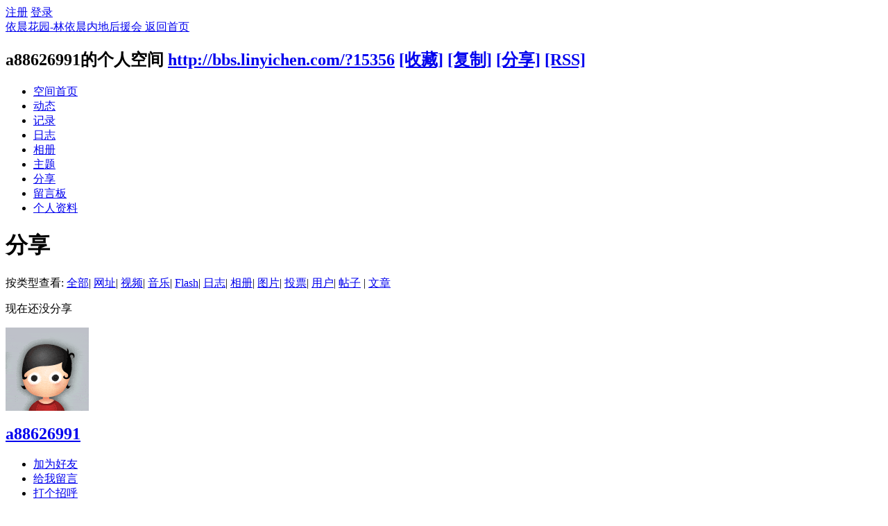

--- FILE ---
content_type: text/html; charset=gbk
request_url: http://bbs.linyichen.com/home.php?mod=space&uid=15356&do=share&view=me&from=space&type=video
body_size: 4737
content:
<!DOCTYPE html PUBLIC "-//W3C//DTD XHTML 1.0 Transitional//EN" "http://www.w3.org/TR/xhtml1/DTD/xhtml1-transitional.dtd">
<html xmlns="http://www.w3.org/1999/xhtml">
<head>
<meta http-equiv="Content-Type" content="text/html; charset=gbk" />
<title>a88626991的分享 -  依晨花园-林依晨内地后援会  -  Powered by Discuz!</title>

<meta name="keywords" content="a88626991的分享" />
<meta name="description" content="a88626991的分享 ,依晨花园-林依晨内地后援会 " />
<meta name="generator" content="Discuz! X2.5" />
<meta name="author" content="Discuz! Team and Comsenz UI Team" />
<meta name="copyright" content="2001-2012 Comsenz Inc." />
<meta name="MSSmartTagsPreventParsing" content="True" />
<meta http-equiv="MSThemeCompatible" content="Yes" />
<base href="http://bbs.linyichen.com/" /><link rel="stylesheet" type="text/css" href="data/cache/style_6_common.css?r23" /><link rel="stylesheet" type="text/css" href="data/cache/style_6_home_space.css?r23" /><script type="text/javascript">var STYLEID = '6', STATICURL = 'static/', IMGDIR = 'template/asw6_com_kf/img', VERHASH = 'r23', charset = 'gbk', discuz_uid = '0', cookiepre = 'UZIR_2132_', cookiedomain = '', cookiepath = '/', showusercard = '1', attackevasive = '0', disallowfloat = 'login|reply|newthread', creditnotice = '1|威望|,2|晨币|,3|花瓣|,4|存款|', defaultstyle = '', REPORTURL = 'aHR0cDovL2Jicy5saW55aWNoZW4uY29tL2hvbWUucGhwP21vZD1zcGFjZSZ1aWQ9MTUzNTYmZG89c2hhcmUmdmlldz1tZSZmcm9tPXNwYWNlJnR5cGU9dmlkZW8=', SITEURL = 'http://bbs.linyichen.com/', JSPATH = 'static/js/';</script>
<script src="static/js/common.js?r23" type="text/javascript"></script>
<script src="static/js/home.js?r23" type="text/javascript"></script>
<link rel="stylesheet" type="text/css" href="data/cache/style_6_css_space.css?r23" />
<link id="style_css" rel="stylesheet" type="text/css" href="static/space/t1/style.css?r23">
<style id="diy_style"></style>
</head>

<body id="space" onkeydown="if(event.keyCode==27) return false;">
<div id="append_parent"></div>
<div id="ajaxwaitid"></div>


<div id="toptb" class="cl">
<div class="y">
<a href="member.php?mod=register">注册</a>
<a href="member.php?mod=logging&amp;action=login" onclick="showWindow('login', this.href)">登录</a>
</div>
<div class="z">
<a href="./" title="依晨花园-林依晨内地后援会 " class="xw1">依晨花园-林依晨内地后援会 </a>
<a href="home.php?mod=space&amp;do=home" id="navs" class="showmenu" onmouseover="showMenu(this.id);">返回首页</a>
</div>
</div>
<div id="hd" class="wp cl">

<h2 id="spaceinfoshow"><strong id="spacename" class="mbn">
a88626991的个人空间</strong>
<span class="xs0 xw0">
<a id="domainurl" href="http://bbs.linyichen.com/?15356" onclick="setCopy('http://bbs.linyichen.com/?15356', '空间地址复制成功');return false;">http://bbs.linyichen.com/?15356</a>
<a href="javascript:;" onclick="addFavorite(location.href, document.title)">[收藏]</a>
<a id="domainurl" href="http://bbs.linyichen.com/?15356" onclick="setCopy('http://bbs.linyichen.com/?15356', '空间地址复制成功');return false;">[复制]</a>
<a id="share_space" href="home.php?mod=spacecp&amp;ac=share&amp;type=space&amp;id=15356" onclick="showWindow(this.id, this.href, 'get', 0);">[分享]</a>
<a href="home.php?mod=rss&amp;uid=15356">[RSS]</a>
</span>
<span id="spacedescription" class="xs1 xw0 mtn"></span>
</h2><div id="nv">
<ul>
<li><a href="home.php?mod=space&amp;uid=15356&amp;do=index">空间首页</a></li>
<li><a href="home.php?mod=space&amp;uid=15356&amp;do=home&amp;view=me&amp;from=space">动态</a></li>
<li><a href="home.php?mod=space&amp;uid=15356&amp;do=doing&amp;view=me&amp;from=space">记录</a></li>
<li><a href="home.php?mod=space&amp;uid=15356&amp;do=blog&amp;view=me&amp;from=space">日志</a></li>
<li><a href="home.php?mod=space&amp;uid=15356&amp;do=album&amp;view=me&amp;from=space">相册</a></li>
<li><a href="home.php?mod=space&amp;uid=15356&amp;do=thread&amp;view=me&amp;from=space">主题</a></li>
<li><a href="home.php?mod=space&amp;uid=15356&amp;do=share&amp;view=me&amp;from=space">分享</a></li>
<li><a href="home.php?mod=space&amp;uid=15356&amp;do=wall">留言板</a></li>
<li><a href="home.php?mod=space&amp;uid=15356&amp;do=profile">个人资料</a></li>
</ul>
</div></div>

<ul class="p_pop h_pop" id="plugin_menu" style="display: none">          <li><a href="plugin.php?id=dsu_paulsign:sign" id="mn_plink_sign">每日签到</a></li>
               <li><a href="plugin.php?id=bank_ane:bank" id="mn_plink_bank">社区银行</a></li>
     </ul>
<ul id="navs_menu" class="p_pop topnav_pop" style="display:none;">                                <li id="mn_forum" ><a href="forum.php" hidefocus="true" title="BBS"  >花园<span>BBS</span></a></li>                                <li id="mn_home" ><a href="home.php" hidefocus="true" title="Space"  >家园<span>Space</span></a></li>                                <li id="mn_Nff44" ><a href="#" hidefocus="true" title="Plugin"  >插件<span>Plugin</span></a></li>                <li id="mn_N230d" ><a href="vip.php" hidefocus="true"  >VIP</a></li>                <li id="mn_N11ba" ><a href="http://linyichen.com/home-magic.html" hidefocus="true"  >道具</a></li>                                                                <li id="mn_N2ba4" ><a href="http://www.linyichen.com" hidefocus="true" title="主页"   style="font-weight: bold;">HOME<span>主页</span></a></li>                                </ul>
<ul id="myspace_menu" class="p_pop" style="display:none;">
    <li><a href="home.php?mod=space">我的空间</a></li><li><a href="forum.php?mod=guide&view=my" style="background-image:url(http://bbs.linyichen.com/static/image/feed/thread_b.png) !important">帖子</a></li>
<li><a href="home.php?mod=space&do=friend" style="background-image:url(http://bbs.linyichen.com/static/image/feed/friend_b.png) !important">好友</a></li>
<li><a href="home.php?mod=space&do=blog" style="background-image:url(http://bbs.linyichen.com/static/image/feed/blog_b.png) !important">日志</a></li>
<li><a href="home.php?mod=space&do=album" style="background-image:url(http://bbs.linyichen.com/static/image/feed/album_b.png) !important">相册</a></li>
<li><a href="home.php?mod=magic" style="background-image:url(http://bbs.linyichen.com/static/image/feed/magic_b.png) !important">道具</a></li>
<li><a href="home.php?mod=space&do=doing" style="background-image:url(http://bbs.linyichen.com/static/image/feed/doing_b.png) !important">记录</a></li>
<li><a href="home.php?mod=medal" style="background-image:url(http://bbs.linyichen.com/static/image/feed/medal_b.png) !important">勋章</a></li>
<li><a href="home.php?mod=space&do=favorite&view=me" style="background-image:url(http://bbs.linyichen.com/static/image/feed/favorite_b.png) !important">收藏</a></li>
<li><a href="home.php?mod=task" style="background-image:url(http://bbs.linyichen.com/static/image/feed/task_b.png) !important">任务</a></li>
<li><a href="home.php?mod=space&do=share" style="background-image:url(http://bbs.linyichen.com/static/image/feed/share_b.png) !important">分享</a></li>
</ul>
<div id="ct" class="ct2 wp cl">
<div class="mn">
<div class="bm">
<div class="bm_h">
<h1 class="mt">分享</h1>
</div>
<div class="bm_c">
<p class="tbmu">
按类型查看:
<a href="home.php?mod=space&uid=15356&do=share&view=me&from=space&type=all">全部</a><span class="pipe">|</span>
<a href="home.php?mod=space&uid=15356&do=share&view=me&from=space&type=link">网址</a><span class="pipe">|</span>
<a href="home.php?mod=space&uid=15356&do=share&view=me&from=space&type=video" class="a">视频</a><span class="pipe">|</span>
<a href="home.php?mod=space&uid=15356&do=share&view=me&from=space&type=music">音乐</a><span class="pipe">|</span>
<a href="home.php?mod=space&uid=15356&do=share&view=me&from=space&type=flash">Flash</a><span class="pipe">|</span>
<a href="home.php?mod=space&uid=15356&do=share&view=me&from=space&type=blog">日志</a><span class="pipe">|</span>
<a href="home.php?mod=space&uid=15356&do=share&view=me&from=space&type=album">相册</a><span class="pipe">|</span>
<a href="home.php?mod=space&uid=15356&do=share&view=me&from=space&type=pic">图片</a><span class="pipe">|</span>
<a href="home.php?mod=space&uid=15356&do=share&view=me&from=space&type=poll">投票</a><span class="pipe">|</span>
<a href="home.php?mod=space&uid=15356&do=share&view=me&from=space&type=space">用户</a><span class="pipe">|</span>
<a href="home.php?mod=space&uid=15356&do=share&view=me&from=space&type=thread">帖子</a>
<span class="pipe">|</span>
<a href="home.php?mod=space&uid=15356&do=share&view=me&from=space&type=article">文章</a>
</p>
<ul id="share_ul" class="el sl"></ul>
<p class="emp">现在还没分享</p>
</div>
</div>
</div>
<div class="sd"><div id="pcd" class="bm cl"><div class="bm_c">
<div class="hm">
<p><a href="home.php?mod=space&amp;uid=15356"><img src="http://bbs.linyichen.com/uc/avatar.php?uid=15356&size=middle" /></a></p>
<h2 class="xs2"><a href="home.php?mod=space&amp;uid=15356">a88626991</a></h2>
</div>
<ul class="xl xl2 cl ul_list">
<li class="ul_add"><a href="home.php?mod=spacecp&amp;ac=friend&amp;op=add&amp;uid=15356&amp;handlekey=addfriendhk_15356" id="a_friend_li_15356" onclick="showWindow(this.id, this.href, 'get', 0);">加为好友</a></li>
<li class="ul_contect"><a href="home.php?mod=space&amp;uid=15356&amp;do=wall">给我留言</a></li>
<li class="ul_poke"><a href="home.php?mod=spacecp&amp;ac=poke&amp;op=send&amp;uid=15356&amp;handlekey=propokehk_15356" id="a_poke_15356" onclick="showWindow(this.id, this.href, 'get', 0);">打个招呼</a></li>

<li class="ul_pm"><a href="home.php?mod=spacecp&amp;ac=pm&amp;op=showmsg&amp;handlekey=showmsg_15356&amp;touid=15356&amp;pmid=0&amp;daterange=2" id="a_sendpm_15356" onclick="showWindow('showMsgBox', this.href, 'get', 0)">发送消息</a></li>
</ul>
</div>
</div>
</div>
<script type="text/javascript">
function succeedhandle_followmod(url, msg, values) {
var fObj = $('followmod');
if(values['type'] == 'add') {
fObj.innerHTML = '取消收听';
fObj.href = 'home.php?mod=spacecp&ac=follow&op=del&fuid='+values['fuid'];
} else if(values['type'] == 'del') {
fObj.innerHTML = '收听TA';
fObj.href = 'home.php?mod=spacecp&ac=follow&op=add&hash=d77729af&fuid='+values['fuid'];
}
}
</script></div>
</div>



<script type="text/javascript">
function succeedhandle_shareadd(url, msg, values) {
share_add(values['sid']);
}
</script>	</div>


<script type="text/javascript">var cookieLogin = Ajax("TEXT");cookieLogin.get("connect.php?mod=check&op=cookie", function() {});</script>



<div id="ft" class="wp cl">
<div id="flk" class="y">
<p><a href="archiver/" >Archiver</a><span class="pipe">|</span><!--skin by asw6.com-->
<strong><a href="http://www.linyichen.com/" target="_blank">依晨花园</a></strong>
( <a href="http://www.miitbeian.gov.cn/" target="_blank">沪ICP备10217696号-2</a> )<script type="text/javascript">
var _bdhmProtocol = (("https:" == document.location.protocol) ? " https://" : " http://");
document.write(unescape("%3Cscript src='" + _bdhmProtocol + "hm.baidu.com/h.js%3Fddf58262c3121f81c81dcba3a2cdd37d' type='text/javascript'%3E%3C/script%3E"));
</script></p>
<p class="xs0">
GMT+8, 2026-1-21  13:08<span id="debuginfo">
, Processed in 0.057924 second(s), 9 queries
.
</span>
</p>
</div>
<div id="frt">
<p>Powered by <strong><a href="http://www.discuz.net" target="_blank">Discuz!</a></strong> <em>X2.5</em></p>
<p class="xs0">&copy; 2001-2025 <a href="http://www.comsenz.com" target="_blank">Ariel</a>  <a href="http://www.eyasit.com" target="_blank"> Garden</a></p>
<div style="position: absolute; top: -999px;left: -999px;">
<a href="http://www.eyasit.com">依晨花园论坛</a></div>
</div></script>
</div>

<div id="g_upmine_menu" class="tip tip_3" style="display:none;">
<div class="tip_c">
积分 0, 距离下一级还需  积分
</div>
<div class="tip_horn"></div>
</div>
<script src="home.php?mod=misc&ac=sendmail&rand=1768972081" type="text/javascript"></script>
<span id="scrolltop" onclick="window.scrollTo('0','0')">回顶部</span>
<script type="text/javascript">_attachEvent(window, 'scroll', function(){showTopLink();});</script>
			<div id="discuz_tips" style="display:none;"></div>
			<script type="text/javascript">
				var discuzSId = '9664589';
				var discuzVersion = 'X2.5';
				var discuzRelease = '20150609';
				var discuzApi = '0.6';
				var discuzIsFounder = '';
				var discuzFixbug = '25000004';
				var discuzAdminId = '0';
				var discuzOpenId = '';
				var discuzUid = '0';
				var discuzGroupId = '7';
				var ts = '1768972081';
				var sig = '262db3fc939a6a04b9ce345b9c39b238';
				var discuzTipsCVersion = '2';
			</script>
			<script src="http://discuz.gtimg.cn/cloud/scripts/discuz_tips.js?v=1" type="text/javascript" charset="UTF-8"></script></body>
</html>